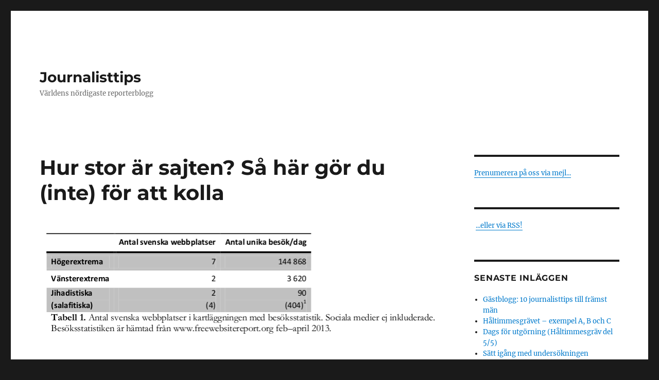

--- FILE ---
content_type: text/html; charset=UTF-8
request_url: https://journalisttips.se/2013/06/24/hur-stor-ar-sajten-sa-har-gor-du-inte-for-att-kolla/
body_size: 19212
content:
<!DOCTYPE html>
<html lang="sv-SE" class="no-js">
<head>
	<meta charset="UTF-8">
	<meta name="viewport" content="width=device-width, initial-scale=1">
	<link rel="profile" href="https://gmpg.org/xfn/11">
		<link rel="pingback" href="https://journalisttips.se/xmlrpc.php">
		<script>(function(html){html.className = html.className.replace(/\bno-js\b/,'js')})(document.documentElement);</script>
<title>Hur stor är sajten?  Så här gör du (inte) för att kolla &#8211; Journalisttips</title>
<meta name='robots' content='max-image-preview:large' />
<link rel="alternate" type="application/rss+xml" title="Journalisttips &raquo; Webbflöde" href="https://journalisttips.se/feed/" />
<link rel="alternate" type="application/rss+xml" title="Journalisttips &raquo; Kommentarsflöde" href="https://journalisttips.se/comments/feed/" />
<link rel="alternate" type="application/rss+xml" title="Journalisttips &raquo; Kommentarsflöde för Hur stor är sajten?  Så här gör du (inte) för att kolla" href="https://journalisttips.se/2013/06/24/hur-stor-ar-sajten-sa-har-gor-du-inte-for-att-kolla/feed/" />
<script>
window._wpemojiSettings = {"baseUrl":"https:\/\/s.w.org\/images\/core\/emoji\/15.0.3\/72x72\/","ext":".png","svgUrl":"https:\/\/s.w.org\/images\/core\/emoji\/15.0.3\/svg\/","svgExt":".svg","source":{"concatemoji":"https:\/\/journalisttips.se\/wp-includes\/js\/wp-emoji-release.min.js?ver=6.5.7"}};
/*! This file is auto-generated */
!function(i,n){var o,s,e;function c(e){try{var t={supportTests:e,timestamp:(new Date).valueOf()};sessionStorage.setItem(o,JSON.stringify(t))}catch(e){}}function p(e,t,n){e.clearRect(0,0,e.canvas.width,e.canvas.height),e.fillText(t,0,0);var t=new Uint32Array(e.getImageData(0,0,e.canvas.width,e.canvas.height).data),r=(e.clearRect(0,0,e.canvas.width,e.canvas.height),e.fillText(n,0,0),new Uint32Array(e.getImageData(0,0,e.canvas.width,e.canvas.height).data));return t.every(function(e,t){return e===r[t]})}function u(e,t,n){switch(t){case"flag":return n(e,"\ud83c\udff3\ufe0f\u200d\u26a7\ufe0f","\ud83c\udff3\ufe0f\u200b\u26a7\ufe0f")?!1:!n(e,"\ud83c\uddfa\ud83c\uddf3","\ud83c\uddfa\u200b\ud83c\uddf3")&&!n(e,"\ud83c\udff4\udb40\udc67\udb40\udc62\udb40\udc65\udb40\udc6e\udb40\udc67\udb40\udc7f","\ud83c\udff4\u200b\udb40\udc67\u200b\udb40\udc62\u200b\udb40\udc65\u200b\udb40\udc6e\u200b\udb40\udc67\u200b\udb40\udc7f");case"emoji":return!n(e,"\ud83d\udc26\u200d\u2b1b","\ud83d\udc26\u200b\u2b1b")}return!1}function f(e,t,n){var r="undefined"!=typeof WorkerGlobalScope&&self instanceof WorkerGlobalScope?new OffscreenCanvas(300,150):i.createElement("canvas"),a=r.getContext("2d",{willReadFrequently:!0}),o=(a.textBaseline="top",a.font="600 32px Arial",{});return e.forEach(function(e){o[e]=t(a,e,n)}),o}function t(e){var t=i.createElement("script");t.src=e,t.defer=!0,i.head.appendChild(t)}"undefined"!=typeof Promise&&(o="wpEmojiSettingsSupports",s=["flag","emoji"],n.supports={everything:!0,everythingExceptFlag:!0},e=new Promise(function(e){i.addEventListener("DOMContentLoaded",e,{once:!0})}),new Promise(function(t){var n=function(){try{var e=JSON.parse(sessionStorage.getItem(o));if("object"==typeof e&&"number"==typeof e.timestamp&&(new Date).valueOf()<e.timestamp+604800&&"object"==typeof e.supportTests)return e.supportTests}catch(e){}return null}();if(!n){if("undefined"!=typeof Worker&&"undefined"!=typeof OffscreenCanvas&&"undefined"!=typeof URL&&URL.createObjectURL&&"undefined"!=typeof Blob)try{var e="postMessage("+f.toString()+"("+[JSON.stringify(s),u.toString(),p.toString()].join(",")+"));",r=new Blob([e],{type:"text/javascript"}),a=new Worker(URL.createObjectURL(r),{name:"wpTestEmojiSupports"});return void(a.onmessage=function(e){c(n=e.data),a.terminate(),t(n)})}catch(e){}c(n=f(s,u,p))}t(n)}).then(function(e){for(var t in e)n.supports[t]=e[t],n.supports.everything=n.supports.everything&&n.supports[t],"flag"!==t&&(n.supports.everythingExceptFlag=n.supports.everythingExceptFlag&&n.supports[t]);n.supports.everythingExceptFlag=n.supports.everythingExceptFlag&&!n.supports.flag,n.DOMReady=!1,n.readyCallback=function(){n.DOMReady=!0}}).then(function(){return e}).then(function(){var e;n.supports.everything||(n.readyCallback(),(e=n.source||{}).concatemoji?t(e.concatemoji):e.wpemoji&&e.twemoji&&(t(e.twemoji),t(e.wpemoji)))}))}((window,document),window._wpemojiSettings);
</script>
<style id='wp-emoji-styles-inline-css'>

	img.wp-smiley, img.emoji {
		display: inline !important;
		border: none !important;
		box-shadow: none !important;
		height: 1em !important;
		width: 1em !important;
		margin: 0 0.07em !important;
		vertical-align: -0.1em !important;
		background: none !important;
		padding: 0 !important;
	}
</style>
<link rel='stylesheet' id='wp-block-library-css' href='https://journalisttips.se/wp-includes/css/dist/block-library/style.min.css?ver=6.5.7' media='all' />
<style id='wp-block-library-theme-inline-css'>
.wp-block-audio figcaption{color:#555;font-size:13px;text-align:center}.is-dark-theme .wp-block-audio figcaption{color:#ffffffa6}.wp-block-audio{margin:0 0 1em}.wp-block-code{border:1px solid #ccc;border-radius:4px;font-family:Menlo,Consolas,monaco,monospace;padding:.8em 1em}.wp-block-embed figcaption{color:#555;font-size:13px;text-align:center}.is-dark-theme .wp-block-embed figcaption{color:#ffffffa6}.wp-block-embed{margin:0 0 1em}.blocks-gallery-caption{color:#555;font-size:13px;text-align:center}.is-dark-theme .blocks-gallery-caption{color:#ffffffa6}.wp-block-image figcaption{color:#555;font-size:13px;text-align:center}.is-dark-theme .wp-block-image figcaption{color:#ffffffa6}.wp-block-image{margin:0 0 1em}.wp-block-pullquote{border-bottom:4px solid;border-top:4px solid;color:currentColor;margin-bottom:1.75em}.wp-block-pullquote cite,.wp-block-pullquote footer,.wp-block-pullquote__citation{color:currentColor;font-size:.8125em;font-style:normal;text-transform:uppercase}.wp-block-quote{border-left:.25em solid;margin:0 0 1.75em;padding-left:1em}.wp-block-quote cite,.wp-block-quote footer{color:currentColor;font-size:.8125em;font-style:normal;position:relative}.wp-block-quote.has-text-align-right{border-left:none;border-right:.25em solid;padding-left:0;padding-right:1em}.wp-block-quote.has-text-align-center{border:none;padding-left:0}.wp-block-quote.is-large,.wp-block-quote.is-style-large,.wp-block-quote.is-style-plain{border:none}.wp-block-search .wp-block-search__label{font-weight:700}.wp-block-search__button{border:1px solid #ccc;padding:.375em .625em}:where(.wp-block-group.has-background){padding:1.25em 2.375em}.wp-block-separator.has-css-opacity{opacity:.4}.wp-block-separator{border:none;border-bottom:2px solid;margin-left:auto;margin-right:auto}.wp-block-separator.has-alpha-channel-opacity{opacity:1}.wp-block-separator:not(.is-style-wide):not(.is-style-dots){width:100px}.wp-block-separator.has-background:not(.is-style-dots){border-bottom:none;height:1px}.wp-block-separator.has-background:not(.is-style-wide):not(.is-style-dots){height:2px}.wp-block-table{margin:0 0 1em}.wp-block-table td,.wp-block-table th{word-break:normal}.wp-block-table figcaption{color:#555;font-size:13px;text-align:center}.is-dark-theme .wp-block-table figcaption{color:#ffffffa6}.wp-block-video figcaption{color:#555;font-size:13px;text-align:center}.is-dark-theme .wp-block-video figcaption{color:#ffffffa6}.wp-block-video{margin:0 0 1em}.wp-block-template-part.has-background{margin-bottom:0;margin-top:0;padding:1.25em 2.375em}
</style>
<style id='classic-theme-styles-inline-css'>
/*! This file is auto-generated */
.wp-block-button__link{color:#fff;background-color:#32373c;border-radius:9999px;box-shadow:none;text-decoration:none;padding:calc(.667em + 2px) calc(1.333em + 2px);font-size:1.125em}.wp-block-file__button{background:#32373c;color:#fff;text-decoration:none}
</style>
<style id='global-styles-inline-css'>
body{--wp--preset--color--black: #000000;--wp--preset--color--cyan-bluish-gray: #abb8c3;--wp--preset--color--white: #fff;--wp--preset--color--pale-pink: #f78da7;--wp--preset--color--vivid-red: #cf2e2e;--wp--preset--color--luminous-vivid-orange: #ff6900;--wp--preset--color--luminous-vivid-amber: #fcb900;--wp--preset--color--light-green-cyan: #7bdcb5;--wp--preset--color--vivid-green-cyan: #00d084;--wp--preset--color--pale-cyan-blue: #8ed1fc;--wp--preset--color--vivid-cyan-blue: #0693e3;--wp--preset--color--vivid-purple: #9b51e0;--wp--preset--color--dark-gray: #1a1a1a;--wp--preset--color--medium-gray: #686868;--wp--preset--color--light-gray: #e5e5e5;--wp--preset--color--blue-gray: #4d545c;--wp--preset--color--bright-blue: #007acc;--wp--preset--color--light-blue: #9adffd;--wp--preset--color--dark-brown: #402b30;--wp--preset--color--medium-brown: #774e24;--wp--preset--color--dark-red: #640c1f;--wp--preset--color--bright-red: #ff675f;--wp--preset--color--yellow: #ffef8e;--wp--preset--gradient--vivid-cyan-blue-to-vivid-purple: linear-gradient(135deg,rgba(6,147,227,1) 0%,rgb(155,81,224) 100%);--wp--preset--gradient--light-green-cyan-to-vivid-green-cyan: linear-gradient(135deg,rgb(122,220,180) 0%,rgb(0,208,130) 100%);--wp--preset--gradient--luminous-vivid-amber-to-luminous-vivid-orange: linear-gradient(135deg,rgba(252,185,0,1) 0%,rgba(255,105,0,1) 100%);--wp--preset--gradient--luminous-vivid-orange-to-vivid-red: linear-gradient(135deg,rgba(255,105,0,1) 0%,rgb(207,46,46) 100%);--wp--preset--gradient--very-light-gray-to-cyan-bluish-gray: linear-gradient(135deg,rgb(238,238,238) 0%,rgb(169,184,195) 100%);--wp--preset--gradient--cool-to-warm-spectrum: linear-gradient(135deg,rgb(74,234,220) 0%,rgb(151,120,209) 20%,rgb(207,42,186) 40%,rgb(238,44,130) 60%,rgb(251,105,98) 80%,rgb(254,248,76) 100%);--wp--preset--gradient--blush-light-purple: linear-gradient(135deg,rgb(255,206,236) 0%,rgb(152,150,240) 100%);--wp--preset--gradient--blush-bordeaux: linear-gradient(135deg,rgb(254,205,165) 0%,rgb(254,45,45) 50%,rgb(107,0,62) 100%);--wp--preset--gradient--luminous-dusk: linear-gradient(135deg,rgb(255,203,112) 0%,rgb(199,81,192) 50%,rgb(65,88,208) 100%);--wp--preset--gradient--pale-ocean: linear-gradient(135deg,rgb(255,245,203) 0%,rgb(182,227,212) 50%,rgb(51,167,181) 100%);--wp--preset--gradient--electric-grass: linear-gradient(135deg,rgb(202,248,128) 0%,rgb(113,206,126) 100%);--wp--preset--gradient--midnight: linear-gradient(135deg,rgb(2,3,129) 0%,rgb(40,116,252) 100%);--wp--preset--font-size--small: 13px;--wp--preset--font-size--medium: 20px;--wp--preset--font-size--large: 36px;--wp--preset--font-size--x-large: 42px;--wp--preset--spacing--20: 0.44rem;--wp--preset--spacing--30: 0.67rem;--wp--preset--spacing--40: 1rem;--wp--preset--spacing--50: 1.5rem;--wp--preset--spacing--60: 2.25rem;--wp--preset--spacing--70: 3.38rem;--wp--preset--spacing--80: 5.06rem;--wp--preset--shadow--natural: 6px 6px 9px rgba(0, 0, 0, 0.2);--wp--preset--shadow--deep: 12px 12px 50px rgba(0, 0, 0, 0.4);--wp--preset--shadow--sharp: 6px 6px 0px rgba(0, 0, 0, 0.2);--wp--preset--shadow--outlined: 6px 6px 0px -3px rgba(255, 255, 255, 1), 6px 6px rgba(0, 0, 0, 1);--wp--preset--shadow--crisp: 6px 6px 0px rgba(0, 0, 0, 1);}:where(.is-layout-flex){gap: 0.5em;}:where(.is-layout-grid){gap: 0.5em;}body .is-layout-flex{display: flex;}body .is-layout-flex{flex-wrap: wrap;align-items: center;}body .is-layout-flex > *{margin: 0;}body .is-layout-grid{display: grid;}body .is-layout-grid > *{margin: 0;}:where(.wp-block-columns.is-layout-flex){gap: 2em;}:where(.wp-block-columns.is-layout-grid){gap: 2em;}:where(.wp-block-post-template.is-layout-flex){gap: 1.25em;}:where(.wp-block-post-template.is-layout-grid){gap: 1.25em;}.has-black-color{color: var(--wp--preset--color--black) !important;}.has-cyan-bluish-gray-color{color: var(--wp--preset--color--cyan-bluish-gray) !important;}.has-white-color{color: var(--wp--preset--color--white) !important;}.has-pale-pink-color{color: var(--wp--preset--color--pale-pink) !important;}.has-vivid-red-color{color: var(--wp--preset--color--vivid-red) !important;}.has-luminous-vivid-orange-color{color: var(--wp--preset--color--luminous-vivid-orange) !important;}.has-luminous-vivid-amber-color{color: var(--wp--preset--color--luminous-vivid-amber) !important;}.has-light-green-cyan-color{color: var(--wp--preset--color--light-green-cyan) !important;}.has-vivid-green-cyan-color{color: var(--wp--preset--color--vivid-green-cyan) !important;}.has-pale-cyan-blue-color{color: var(--wp--preset--color--pale-cyan-blue) !important;}.has-vivid-cyan-blue-color{color: var(--wp--preset--color--vivid-cyan-blue) !important;}.has-vivid-purple-color{color: var(--wp--preset--color--vivid-purple) !important;}.has-black-background-color{background-color: var(--wp--preset--color--black) !important;}.has-cyan-bluish-gray-background-color{background-color: var(--wp--preset--color--cyan-bluish-gray) !important;}.has-white-background-color{background-color: var(--wp--preset--color--white) !important;}.has-pale-pink-background-color{background-color: var(--wp--preset--color--pale-pink) !important;}.has-vivid-red-background-color{background-color: var(--wp--preset--color--vivid-red) !important;}.has-luminous-vivid-orange-background-color{background-color: var(--wp--preset--color--luminous-vivid-orange) !important;}.has-luminous-vivid-amber-background-color{background-color: var(--wp--preset--color--luminous-vivid-amber) !important;}.has-light-green-cyan-background-color{background-color: var(--wp--preset--color--light-green-cyan) !important;}.has-vivid-green-cyan-background-color{background-color: var(--wp--preset--color--vivid-green-cyan) !important;}.has-pale-cyan-blue-background-color{background-color: var(--wp--preset--color--pale-cyan-blue) !important;}.has-vivid-cyan-blue-background-color{background-color: var(--wp--preset--color--vivid-cyan-blue) !important;}.has-vivid-purple-background-color{background-color: var(--wp--preset--color--vivid-purple) !important;}.has-black-border-color{border-color: var(--wp--preset--color--black) !important;}.has-cyan-bluish-gray-border-color{border-color: var(--wp--preset--color--cyan-bluish-gray) !important;}.has-white-border-color{border-color: var(--wp--preset--color--white) !important;}.has-pale-pink-border-color{border-color: var(--wp--preset--color--pale-pink) !important;}.has-vivid-red-border-color{border-color: var(--wp--preset--color--vivid-red) !important;}.has-luminous-vivid-orange-border-color{border-color: var(--wp--preset--color--luminous-vivid-orange) !important;}.has-luminous-vivid-amber-border-color{border-color: var(--wp--preset--color--luminous-vivid-amber) !important;}.has-light-green-cyan-border-color{border-color: var(--wp--preset--color--light-green-cyan) !important;}.has-vivid-green-cyan-border-color{border-color: var(--wp--preset--color--vivid-green-cyan) !important;}.has-pale-cyan-blue-border-color{border-color: var(--wp--preset--color--pale-cyan-blue) !important;}.has-vivid-cyan-blue-border-color{border-color: var(--wp--preset--color--vivid-cyan-blue) !important;}.has-vivid-purple-border-color{border-color: var(--wp--preset--color--vivid-purple) !important;}.has-vivid-cyan-blue-to-vivid-purple-gradient-background{background: var(--wp--preset--gradient--vivid-cyan-blue-to-vivid-purple) !important;}.has-light-green-cyan-to-vivid-green-cyan-gradient-background{background: var(--wp--preset--gradient--light-green-cyan-to-vivid-green-cyan) !important;}.has-luminous-vivid-amber-to-luminous-vivid-orange-gradient-background{background: var(--wp--preset--gradient--luminous-vivid-amber-to-luminous-vivid-orange) !important;}.has-luminous-vivid-orange-to-vivid-red-gradient-background{background: var(--wp--preset--gradient--luminous-vivid-orange-to-vivid-red) !important;}.has-very-light-gray-to-cyan-bluish-gray-gradient-background{background: var(--wp--preset--gradient--very-light-gray-to-cyan-bluish-gray) !important;}.has-cool-to-warm-spectrum-gradient-background{background: var(--wp--preset--gradient--cool-to-warm-spectrum) !important;}.has-blush-light-purple-gradient-background{background: var(--wp--preset--gradient--blush-light-purple) !important;}.has-blush-bordeaux-gradient-background{background: var(--wp--preset--gradient--blush-bordeaux) !important;}.has-luminous-dusk-gradient-background{background: var(--wp--preset--gradient--luminous-dusk) !important;}.has-pale-ocean-gradient-background{background: var(--wp--preset--gradient--pale-ocean) !important;}.has-electric-grass-gradient-background{background: var(--wp--preset--gradient--electric-grass) !important;}.has-midnight-gradient-background{background: var(--wp--preset--gradient--midnight) !important;}.has-small-font-size{font-size: var(--wp--preset--font-size--small) !important;}.has-medium-font-size{font-size: var(--wp--preset--font-size--medium) !important;}.has-large-font-size{font-size: var(--wp--preset--font-size--large) !important;}.has-x-large-font-size{font-size: var(--wp--preset--font-size--x-large) !important;}
.wp-block-navigation a:where(:not(.wp-element-button)){color: inherit;}
:where(.wp-block-post-template.is-layout-flex){gap: 1.25em;}:where(.wp-block-post-template.is-layout-grid){gap: 1.25em;}
:where(.wp-block-columns.is-layout-flex){gap: 2em;}:where(.wp-block-columns.is-layout-grid){gap: 2em;}
.wp-block-pullquote{font-size: 1.5em;line-height: 1.6;}
</style>
<link rel='stylesheet' id='twentysixteen-fonts-css' href='https://journalisttips.se/wp-content/themes/twentysixteen/fonts/merriweather-plus-montserrat-plus-inconsolata.css?ver=20230328' media='all' />
<link rel='stylesheet' id='genericons-css' href='https://journalisttips.se/wp-content/themes/twentysixteen/genericons/genericons.css?ver=20201208' media='all' />
<link rel='stylesheet' id='twentysixteen-style-css' href='https://journalisttips.se/wp-content/themes/twentysixteen/style.css?ver=20240402' media='all' />
<link rel='stylesheet' id='twentysixteen-block-style-css' href='https://journalisttips.se/wp-content/themes/twentysixteen/css/blocks.css?ver=20240117' media='all' />
<!--[if lt IE 10]>
<link rel='stylesheet' id='twentysixteen-ie-css' href='https://journalisttips.se/wp-content/themes/twentysixteen/css/ie.css?ver=20170530' media='all' />
<![endif]-->
<!--[if lt IE 9]>
<link rel='stylesheet' id='twentysixteen-ie8-css' href='https://journalisttips.se/wp-content/themes/twentysixteen/css/ie8.css?ver=20170530' media='all' />
<![endif]-->
<!--[if lt IE 8]>
<link rel='stylesheet' id='twentysixteen-ie7-css' href='https://journalisttips.se/wp-content/themes/twentysixteen/css/ie7.css?ver=20170530' media='all' />
<![endif]-->
<!--[if lt IE 9]>
<script src="https://journalisttips.se/wp-content/themes/twentysixteen/js/html5.js?ver=3.7.3" id="twentysixteen-html5-js"></script>
<![endif]-->
<script src="https://journalisttips.se/wp-includes/js/jquery/jquery.min.js?ver=3.7.1" id="jquery-core-js"></script>
<script src="https://journalisttips.se/wp-includes/js/jquery/jquery-migrate.min.js?ver=3.4.1" id="jquery-migrate-js"></script>
<script id="twentysixteen-script-js-extra">
var screenReaderText = {"expand":"expandera undermeny","collapse":"minimera undermeny"};
</script>
<script src="https://journalisttips.se/wp-content/themes/twentysixteen/js/functions.js?ver=20230629" id="twentysixteen-script-js" defer data-wp-strategy="defer"></script>
<link rel="https://api.w.org/" href="https://journalisttips.se/wp-json/" /><link rel="alternate" type="application/json" href="https://journalisttips.se/wp-json/wp/v2/posts/2244" /><link rel="EditURI" type="application/rsd+xml" title="RSD" href="https://journalisttips.se/xmlrpc.php?rsd" />
<meta name="generator" content="WordPress 6.5.7" />
<link rel="canonical" href="https://journalisttips.se/2013/06/24/hur-stor-ar-sajten-sa-har-gor-du-inte-for-att-kolla/" />
<link rel='shortlink' href='https://journalisttips.se/?p=2244' />
<link rel="alternate" type="application/json+oembed" href="https://journalisttips.se/wp-json/oembed/1.0/embed?url=https%3A%2F%2Fjournalisttips.se%2F2013%2F06%2F24%2Fhur-stor-ar-sajten-sa-har-gor-du-inte-for-att-kolla%2F" />
<link rel="alternate" type="text/xml+oembed" href="https://journalisttips.se/wp-json/oembed/1.0/embed?url=https%3A%2F%2Fjournalisttips.se%2F2013%2F06%2F24%2Fhur-stor-ar-sajten-sa-har-gor-du-inte-for-att-kolla%2F&#038;format=xml" />
<style>.recentcomments a{display:inline !important;padding:0 !important;margin:0 !important;}</style></head>

<body class="post-template-default single single-post postid-2244 single-format-standard wp-embed-responsive group-blog">
<div id="page" class="site">
	<div class="site-inner">
		<a class="skip-link screen-reader-text" href="#content">
			Hoppa till innehåll		</a>

		<header id="masthead" class="site-header">
			<div class="site-header-main">
				<div class="site-branding">
					
											<p class="site-title"><a href="https://journalisttips.se/" rel="home">Journalisttips</a></p>
												<p class="site-description">Världens nördigaste reporterblogg</p>
									</div><!-- .site-branding -->

							</div><!-- .site-header-main -->

					</header><!-- .site-header -->

		<div id="content" class="site-content">

<div id="primary" class="content-area">
	<main id="main" class="site-main">
		
<article id="post-2244" class="post-2244 post type-post status-publish format-standard has-post-thumbnail hentry category-granskningen category-researchen category-tips category-webben tag-alexa tag-extremism tag-justitiedepartementet tag-realisten-se tag-statens-medierad tag-statistik">
	<header class="entry-header">
		<h1 class="entry-title">Hur stor är sajten?  Så här gör du (inte) för att kolla</h1>	</header><!-- .entry-header -->

	
	
		<div class="post-thumbnail">
			<img width="789" height="217" src="https://journalisttips.se/wp-content/uploads/2013/06/summerade-unika.png" class="attachment-post-thumbnail size-post-thumbnail wp-post-image" alt="Summa av unika besökare" decoding="async" fetchpriority="high" srcset="https://journalisttips.se/wp-content/uploads/2013/06/summerade-unika.png 789w, https://journalisttips.se/wp-content/uploads/2013/06/summerade-unika-300x82.png 300w, https://journalisttips.se/wp-content/uploads/2013/06/summerade-unika-500x137.png 500w" sizes="(max-width: 709px) 85vw, (max-width: 909px) 67vw, (max-width: 984px) 60vw, (max-width: 1362px) 62vw, 840px" />	</div><!-- .post-thumbnail -->

	
	<div class="entry-content">
		<p><em>Uppdatering: Medierådets forskningsansvariga Ulf Dalquist har hört av sig för att tala om att de uppskattade ”dagliga besökare” / ”unika besökare / dag” som nämns på ett tiotal ställen i rapporten är en felskrivning. Det ska vara besök (vilket det faktiskt står på två ställen), eller kanske sidvisningar (vilket jag tror).</em></p>
<p><strong>Statens medieråd fick förra veckan <a href="https://twitter.com/stroemberg/status/346979698091376640">en hel del kritik</a> för <a href="https://www.statensmedierad.se/Kunskap/Allmant-om-medier/Valdsbejakande-och-antidemokratiska-budskap-pa-internet/">en rapport</a> om våldsbejakande extremism, beställd av Justitiedepartementet. Rapporten gör ett nummer av att ha tagit reda på hur många besökare olika sajter har, och jämför hur stora de högerextrema, vänsterextrema och jihadistiska sajterna är på nätet. Problemet är att siffrorna man bollar med är rena låtsassiffror.</strong><br />
<span id="more-2244"></span></p>
<div style="width:22em;background-color:lightgoldenrodyellow;float:right;margin-left:1em;padding:.3em .3em 0 .8em">
<strong>Artikeln i ett nötskal</strong></p>
<ol>
<li>Du kan inte veta hur många besökare en sajt har</li>
<li>KIA-index och SIS-index är din bästa gissning i Sverige</li>
<li>I andra hand kan du extrapolera ungefärliga trafiksiffror från Alexa, kompletterat med ytterligare minst en panelbaserad statistiktjänst</li>
<li>Ju mindre sajter, desto osäkrare blir dina uppskattningar</li>
<li>Se upp för manipulerade resultat, gör en rimlighetsbedömning</li>
</ol>
</div>
<p>Emellanåt blir jag ombedd att ta reda på hur stor en viss sajt, eller grupp sajter är, och ofta går det att komma med en kvalificerad gissning. Jag ska strax gå igenom hur man gör, men låt oss först se hur Statens medieråd gjorde.</p>
<p>Jämförelserna mellan de olika extremistiska miljöerna i Medierådets rapport fick kritik av flera olika skäl: För urvalet av sajter som granskades, för att ha jämfört sinsemellan väldigt olika nätmiljöer (sajter med organisationer bakom jämförs med privatpersoners egna alster), för att ha använt etablerade politiska partiers sajter som jämförelse (Moderaterna använder ju inte i första hand sin egen hemsida när de vill nå ut med ett budskap), för att ha använt tvivelaktiga källor för att bedöma storleken på sajterna, och för att ha summerat siffror som inte borde ha summerats. Vi ska titta på de två sista punkterna; Hur man tagit fram och hanterat besöksstatistik.</p>
<p>I rapporten används måttet ”dagliga unika besökare” eller ”dagliga besökare”.<sup><small>1</small></sup> Unika besökare per dag, vecka, eller (allt mer sällan) månad är ett vanligt mått, där en unik besökare i regel betyder <em>en webbläsare, från en ip-adress</em>. Det motsvarar inte nödvändigtvis en fysisk person (det behöver vi telefonintervjuer eller liknande för att komma åt). Just nu ökar<sup><small>2</small></sup> ju t.ex. antalet enheter den genomsnittliga svensken surfar på (paddor, telefoner, hemdatorer, jobbdatorer, tv, etc), så det är långt ifrån säkert att den som 2013 ser en ökning av antalet unika besökare på sin sajt, faktiskt når fler människor. Men som jämförelsetal kan det ju fungera, särskilt som vi bara rör oss i Sverige.</p>
<p><a href="http://journalisttips.se/wp-content/uploads/2013/06/summerade-unika.png"><img decoding="async" class="alignright size-medium wp-image-2256" alt="Summa av unika besökare" src="http://journalisttips.se/wp-content/uploads/2013/06/summerade-unika-300x82.png" width="300" height="82" srcset="https://journalisttips.se/wp-content/uploads/2013/06/summerade-unika-300x82.png 300w, https://journalisttips.se/wp-content/uploads/2013/06/summerade-unika-500x137.png 500w, https://journalisttips.se/wp-content/uploads/2013/06/summerade-unika.png 789w" sizes="(max-width: 300px) 85vw, 300px" /></a><strong>Unika besökare</strong> är är bra mått, ända tills man behöver addera trafik från olika tidsperioder eller sajter. Då fungerar det inte längre. Om min sajt har 100 unika besökare per dag, betyder det inte att jag har 700 unika besökare per vecka. Det kan ju vara samma 100 personer som är inne varje dag. Allt jag vet är att jag har mellan 100 och 700 unika besökare per vecka – inte jätteexakt. På samma sätt går det inte att summera unika besökare från flera sajter.</p>
<p>När det gäller sajterna som granskas i Medierådets rapport verkar det ganska sannolikt att samma personer skulle besöka flera sajter. Ändå slår rapporten ihop siffrorna över unika besökare från alla de granskade sajterna i respektive kategori, och får därmed fram siffror som antyder att de här sajterna skulle ha ett häpnadsväckande stort genomslag. Det är tyvärr direkt vilseledande.</p>
<p><a href="http://journalisttips.se/wp-content/uploads/2013/06/FAQ-at-Freewebsitereport.org-A-Website-Worth-Estimation-and-Web-Information-Service-Company.png"><img decoding="async" class="alignright size-medium wp-image-2252" alt="Freewebsitereport.org - A Website Worth Estimation and Web Information Service Company" src="http://journalisttips.se/wp-content/uploads/2013/06/FAQ-at-Freewebsitereport.org-A-Website-Worth-Estimation-and-Web-Information-Service-Company-225x300.png" width="225" height="300" srcset="https://journalisttips.se/wp-content/uploads/2013/06/FAQ-at-Freewebsitereport.org-A-Website-Worth-Estimation-and-Web-Information-Service-Company-225x300.png 225w, https://journalisttips.se/wp-content/uploads/2013/06/FAQ-at-Freewebsitereport.org-A-Website-Worth-Estimation-and-Web-Information-Service-Company-768x1024.png 768w, https://journalisttips.se/wp-content/uploads/2013/06/FAQ-at-Freewebsitereport.org-A-Website-Worth-Estimation-and-Web-Information-Service-Company.png 1361w" sizes="(max-width: 225px) 85vw, 225px" /></a><strong>Och själva grundsiffrorna då?</strong> Först och främst: Ingen, förutom den som själv driver en sajt, vet säkert hur välbesökt den är. Det finns en del verktyg på nätet som försöker gissa. Medierådets rapport använder en måttligt seriös sajt som heter Freewebsitereport.org.</p>
<p>På freewebsitereport.org <a href="https://www.freewebsitereport.org/HowItWorks">saknas helt information</a> om vem som står bakom tjänsten (domänen är registrerad via en anonymiseringstjänst), eller hur den gör sina uppskattningar, men det verkar vara ett enmansprojekt från en webbutveckare vid namn Venkatesan Sundramurthy. Jag har mejlat honom för att fråga om detaljer utan att få svar, men en snabb jämförelse med några sajter jag känner till trafiken på visar att gissningarna pendlar mellan halvdana och helt uppåt väggarna. Vilket gör Freewebsitereport till vare sig särskilt mycket bättre eller sämre än någon annan liknande tjänst. Det är helt enkelt väldigt svårt att gissa.</p>
<p>Om Realisten.se skriver Mediarådet att de har 48 814 unika dagliga besökare, enligt Freewebsitereport.org. Det är en siffra som alltså helt saknar värde, så vitt vi vet. Kan den stämma då? Troligen inte – det låter osannolikt mycket. Realisten har själva vid ett tillfälle uppgett att de hoppas komma upp i 200 000 unika besökare per månad. Om de har hela 50 000 besökare om dagen, men mindre än 200 000 i månaden, så skulle det innebära en <em>väldigt</em> hög andel dagligen återkommande besökare, även om allt mellan 50 000 och 1,5 miljoner (50 000 · 30) förstås vore teoretiskt möjligt.</p>
<p><strong>Så vad kan man då påstå om trafiken på olika sajter?</strong> Vill du verkligen veta hur många människor som använder en viss sajt, och behöver tillförlitliga siffror, så ring ditt favoritopinionsföretag och beställ en telefonundersökning. Det gäller oavsett vilken sajt det handlar om (t.o.m. din egen!). Nu är det kanske inte alltid där man vill lägga ribban. Lyckligvis finns det ytterligare några alternativ.</p>
<p>De mest tillförlitliga jämförelserna mellan olika sajter görs av annonsbranschen. Helt naturligt – för dem betyder det ju pengar att siffrorna stämmer. I Sverige driver Sveriges Annonsörer <a href="https://www.kiaindex.net/">KIA-index</a>, där snart sagt alla stora svenska sajter ingår. KIA-index registrerar antal unika webbläsare, besök och sidvisningar per vecka för alla sina medlemmar. Eftersom man ställer krav på exakt hur mätningarna ska göras, så är siffrorna också jämförbara med varandra. Nu är KIA-index en betaltjänst, så sajter som inte har några betydande reklamintäkter ligger sällan där. Då finns istället <a href="https://www.sis-index.se/">SIS-index</a>, som är gratis, och som bygger på att man delar sin Google Analytics-data. Är man som sajtägare i Sverige intresserad av att visa upp sina besökssiffror är det hit man vänder sig. Om en sajt påstår sig ha en viss trafik, men inte är ansluten till SIS eller KIA, så bör man fråga varför.</p>
<p>Av sajterna som granskats av Medierådet är en enda ansluten till SIS-index: Realisten.se. Siffrorna som rapporteras in där ligger långt under dem som kommer från Freewebsitereport. Under den period Medierådet genomförde sin studie ligger Realisten på omkring 30&nbsp;000 unika webbläsare per <em>vecka</em>. Det är något helt annat än 50&nbsp;000 unika per dag.</p>
<p>De andra sajterna då? De saknas i SIS-index, så nu tvingas vi ge oss i händerna på någon av de tjänster som uppskattar sajters webbtrafik. I internationella sammanhang har Amazon-ägda Alexa blivit en de facto-standard för att jämföra sajters storlek. Alexa bygger på en webbpanel; Det är webbanvändare som har installerat ett <a href="https://www.alexa.com/toolbar">tillägg</a> i sin webbläsare som förser tjänsten med data om hur stora sajter är. Andra, hyfsat stora, panelbaserade tjänster är <a href="https://www.similarweb.com/">SimilarWeb</a> och <a href="https://www.compete.com">Compete.com</a>. Det är en god idé att alltid kolla både Alexa och någon av de andra, som vi ska se lite längre ner.</p>
<p>De panelbaserade sajtstatistikverktygen ger alla en uppskattning av hur stor del av webbtrafiken (ibland uppdelat efter geografiskt område eller genre) som går till en viss sajt, och de presenterar också något slags rankingtal. I brist på bättre metoder brukar man anse att de här rankingarna ger en hyfsad bild av hur stora sajter är i förhållande till varandra – åtminstone när det gäller mellanstora eller stora sajter. Tittar vi på de granskade extremistsajterna så anger t.ex. Alexa att Revolutionära fronten (www.revfront.nu) har en räckvid på 0,00015 % över tre månader, och en internationell ranking på 867 337 (den 24 juli 2013). Vad kan det motsvara i besökare?</p>
<p><strong>Nu får vi försöka extrapolera.</strong> Om en sajt är hyfsat stor, brukar man kunna få en uppskattning av hur många besökare den har genom att hitta sajt med ungefär samma målgrupp (för att inte drabbas av eventuella demografiska skevheter i Alexapanelen), som har ungefär samma tal i Alexarapporten, och där vi har siffror att tillgå via KIA (helst) eller SIS. Så här långt ner på rankingen är det svårt att hitta en bra match, men efter några minuters sökning fastnar jag för annonssäljarsajten www.turistmal.se (det finns nog bättre, kolla gärna själv!), med åtminstone snarlika siffror. De har i SIS 17&nbsp;000 unika besökare per vecka, vilket alltså skulle kunna ge en hint om ungefär i vilken division revfront.org spelar. Om du ofta gör den här typen av kollar kan det vara bra att kontrollbedöma sajter som du egentligen känner till besöksstatistiken för, för att få en uppfattning om hur nära du kan komma. Man brukar åtminstone hamna på rätt tiopotens, och för lite större sajter hamnar man faktiskt ofta rätt nära. Det är sannolikt att Revolutionära fronten har i storleksordningen något 10&nbsp;000-tal besökare per vecka. I sådana fall skulle Freewebsitereports siffra på 3&nbsp;400 unika dagliga besökare kunna vara rimlig (fast vi får förstås använda den mindre exakt – ”några tusen besökare om dagen”).</p>
<p>Låt oss göra samma experiment med Realisten: Här har vi räckvidden 0,0035 % på <em>1 månad</em> (för Revfront.org fanns inte data nog för det korta spannet), och man rankar 168 i Sverige. Det lägger dem på samma nivå som Ratsit, med knappt 350&nbsp;000 unika besökare per vecka. Det är <em>tio gånger mer</em> än Realisten själva rapporterar till SIS, och betydligt högre siffror än de de själva skrutit med på sin sajt. Hur kan det komma sig? Till att börja med kan vår metod förstås <a href="https://physics.ucsd.edu/do-the-math/2012/06/ruthless-extrapolation/">slå helt fel</a>. Sedan finns det ett problem med själva panelmätningarna: De är extremt lättmanipulerade. Nätet kryllar av guider till att <a href="https://www.searchenginejournal.com/manipulating-alexa-traffic-rankings/3044/">manipulera Alexaresultat</a>, genom att ladda ner deras webbläsarplugin och köra något skript som besöker sajten man vill boosta om och om igen. Om Freewebsitereport tar fram sina trafikuppskattningar genom att extrapolera från Alexaresultat (vilket jag tror, eftersom andra siffror i tjänsten kommer direkt från Alexa), så kommer den alltså också att vara öppet mål för den som vill ge skjuts åt sina siffror. Det är skälet till att du alltid ska kolla flera panelstatistikstjänster, när du gör den här typen av bedömningar. Det är värt den extra tid det tar. Om de kraftigt avvikande resultaten för realisten.se är resultat av mätfel eller manipulation ska jag låta vara osagt. Just nu räcker det att veta att vi inte kan använda dem. Och om riktigt små sajter (merparten av sajterna som nämns i rapporten) kan man egentligen bara säga att de är riktigt små.</p>
<p><strong>Till sist:</strong> Fundera alltid på om en siffra känns rimlig. Och när det finns diskrepanser likt dem för Realisten.se, så fråga dig själv varför. Och fråga för all del sajtägaren också.</p>
<p>PS. Nu, i juni, rapporterar sajten Freewebsitereport överhuvudtaget inte antal unika besökare per dag, utan bara antal sidvisningar per dag, vilket är något helt annat. Samma person kan ju besöka 20 sidor. Kanske såg tjänsten annorlunda när Medierådet gjorde sin koll i februari och mars. Eller så har man missförstått vad det är man har läst. <del datetime="2013-07-08T20:23:13+00:00">Jag försöker som bäst få tag i forskningsansvariga Ulf Dalquist, för att höra vilket.</del></p>
<p>PPS. De kvalitativa anlyserna av extremistiska sajter i Medierådets rapport är säkert utmärkta. Det har jag ingen synpunkt på här.</p>
<p><sup><small>1</small></sup> På något ställe i rapporten står det ”dagliga besök”, vilket är något helt annat, jag utgår nu från att det är en felskrivning.<br />
<sup><small>2</small></sup> Se t.ex. <a href="https://www.iis.se/docs/SOI2012.pdf">Svenskarna och internet 2012</a></p>

<div class="author-info">
	<div class="author-avatar">
		<img alt='' src='https://secure.gravatar.com/avatar/e89eb737cc3fde69796d571ec42e028e?s=42&#038;d=mm&#038;r=g' srcset='https://secure.gravatar.com/avatar/e89eb737cc3fde69796d571ec42e028e?s=84&#038;d=mm&#038;r=g 2x' class='avatar avatar-42 photo' height='42' width='42' loading='lazy' decoding='async'/>	</div><!-- .author-avatar -->

	<div class="author-description">
		<h2 class="author-title"><span class="author-heading">Författare:</span> Leo Wallentin</h2>

		<p class="author-bio">
			Journalist hos <a href="https://jplusplus.se">Journalism ++</a>. Jobbar med webbresearch, konceptutveckling och annat. Gästbloggar på Journalisttips ibland.

<a href="https://leowallentin.se" rel="author">Kontakt: leowallentin.se</a>


~~~~~~~~~~~~~~~~~~~~~~~~~~~~~~~~~~~~~~~~~~~~			<a class="author-link" href="https://journalisttips.se/author/leo-wallentin/" rel="author">
				Visa alla inlägg av Leo Wallentin			</a>
		</p><!-- .author-bio -->
	</div><!-- .author-description -->
</div><!-- .author-info -->
	</div><!-- .entry-content -->

	<footer class="entry-footer">
		<span class="byline"><span class="author vcard"><img alt='' src='https://secure.gravatar.com/avatar/e89eb737cc3fde69796d571ec42e028e?s=49&#038;d=mm&#038;r=g' srcset='https://secure.gravatar.com/avatar/e89eb737cc3fde69796d571ec42e028e?s=98&#038;d=mm&#038;r=g 2x' class='avatar avatar-49 photo' height='49' width='49' loading='lazy' decoding='async'/><span class="screen-reader-text">Författare </span> <a class="url fn n" href="https://journalisttips.se/author/leo-wallentin/">Leo Wallentin</a></span></span><span class="posted-on"><span class="screen-reader-text">Publicerat den </span><a href="https://journalisttips.se/2013/06/24/hur-stor-ar-sajten-sa-har-gor-du-inte-for-att-kolla/" rel="bookmark"><time class="entry-date published" datetime="2013-06-24T10:46:32+02:00">24 juni 2013</time><time class="updated" datetime="2015-08-21T09:27:34+02:00">21 augusti 2015</time></a></span><span class="cat-links"><span class="screen-reader-text">Kategorier </span><a href="https://journalisttips.se/category/granskningen/" rel="category tag">Granskningen</a>, <a href="https://journalisttips.se/category/researchen/" rel="category tag">Researchen</a>, <a href="https://journalisttips.se/category/tips/" rel="category tag">Tips</a>, <a href="https://journalisttips.se/category/webben/" rel="category tag">Webben</a></span><span class="tags-links"><span class="screen-reader-text">Etiketter </span><a href="https://journalisttips.se/tag/alexa/" rel="tag">alexa</a>, <a href="https://journalisttips.se/tag/extremism/" rel="tag">extremism</a>, <a href="https://journalisttips.se/tag/justitiedepartementet/" rel="tag">Justitiedepartementet</a>, <a href="https://journalisttips.se/tag/realisten-se/" rel="tag">realisten.se</a>, <a href="https://journalisttips.se/tag/statens-medierad/" rel="tag">Statens medieråd</a>, <a href="https://journalisttips.se/tag/statistik/" rel="tag">statistik</a></span>			</footer><!-- .entry-footer -->
</article><!-- #post-2244 -->

<div id="comments" class="comments-area">

			<h2 class="comments-title">
			6 reaktioner till &ldquo;Hur stor är sajten?  Så här gör du (inte) för att kolla&rdquo;		</h2>

		
		<ol class="comment-list">
					<li id="comment-3490" class="comment even thread-even depth-1">
			<article id="div-comment-3490" class="comment-body">
				<footer class="comment-meta">
					<div class="comment-author vcard">
						<img alt='' src='https://secure.gravatar.com/avatar/9b1691a60f9673f5440315955da77d04?s=42&#038;d=mm&#038;r=g' srcset='https://secure.gravatar.com/avatar/9b1691a60f9673f5440315955da77d04?s=84&#038;d=mm&#038;r=g 2x' class='avatar avatar-42 photo' height='42' width='42' loading='lazy' decoding='async'/>						<b class="fn"><a href="https://www.mediemanniskan.se" class="url" rel="ugc external nofollow">Mediemänniskan</a></b> <span class="says">skriver:</span>					</div><!-- .comment-author -->

					<div class="comment-metadata">
						<a href="https://journalisttips.se/2013/06/24/hur-stor-ar-sajten-sa-har-gor-du-inte-for-att-kolla/#comment-3490"><time datetime="2013-06-24T14:15:31+02:00">24 juni 2013 kl. 02:15</time></a>					</div><!-- .comment-metadata -->

									</footer><!-- .comment-meta -->

				<div class="comment-content">
					<p>Intressant och lärorik text och vettiga synpunkter!</p>
				</div><!-- .comment-content -->

				<div class="reply"><a rel='nofollow' class='comment-reply-link' href='https://journalisttips.se/2013/06/24/hur-stor-ar-sajten-sa-har-gor-du-inte-for-att-kolla/?replytocom=3490#respond' data-commentid="3490" data-postid="2244" data-belowelement="div-comment-3490" data-respondelement="respond" data-replyto="Svar till Mediemänniskan" aria-label='Svar till Mediemänniskan'>Svara</a></div>			</article><!-- .comment-body -->
		</li><!-- #comment-## -->
		<li id="comment-3495" class="comment odd alt thread-odd thread-alt depth-1">
			<article id="div-comment-3495" class="comment-body">
				<footer class="comment-meta">
					<div class="comment-author vcard">
						<img alt='' src='https://secure.gravatar.com/avatar/f8021dbca2e81c93928531abaee2bf9e?s=42&#038;d=mm&#038;r=g' srcset='https://secure.gravatar.com/avatar/f8021dbca2e81c93928531abaee2bf9e?s=84&#038;d=mm&#038;r=g 2x' class='avatar avatar-42 photo' height='42' width='42' loading='lazy' decoding='async'/>						<b class="fn">Gus</b> <span class="says">skriver:</span>					</div><!-- .comment-author -->

					<div class="comment-metadata">
						<a href="https://journalisttips.se/2013/06/24/hur-stor-ar-sajten-sa-har-gor-du-inte-for-att-kolla/#comment-3495"><time datetime="2013-06-24T23:57:26+02:00">24 juni 2013 kl. 11:57</time></a>					</div><!-- .comment-metadata -->

									</footer><!-- .comment-meta -->

				<div class="comment-content">
					<p>Bra granskning, mycket värdefullt!</p>
				</div><!-- .comment-content -->

				<div class="reply"><a rel='nofollow' class='comment-reply-link' href='https://journalisttips.se/2013/06/24/hur-stor-ar-sajten-sa-har-gor-du-inte-for-att-kolla/?replytocom=3495#respond' data-commentid="3495" data-postid="2244" data-belowelement="div-comment-3495" data-respondelement="respond" data-replyto="Svar till Gus" aria-label='Svar till Gus'>Svara</a></div>			</article><!-- .comment-body -->
		</li><!-- #comment-## -->
		<li id="comment-3500" class="comment even thread-even depth-1">
			<article id="div-comment-3500" class="comment-body">
				<footer class="comment-meta">
					<div class="comment-author vcard">
						<img alt='' src='https://secure.gravatar.com/avatar/45008f500b85c7faa2f3b29dd42d8494?s=42&#038;d=mm&#038;r=g' srcset='https://secure.gravatar.com/avatar/45008f500b85c7faa2f3b29dd42d8494?s=84&#038;d=mm&#038;r=g 2x' class='avatar avatar-42 photo' height='42' width='42' loading='lazy' decoding='async'/>						<b class="fn"><a href="https://www.resilientareflexioner.wordpress.com" class="url" rel="ugc external nofollow">Robert Halvarsson</a></b> <span class="says">skriver:</span>					</div><!-- .comment-author -->

					<div class="comment-metadata">
						<a href="https://journalisttips.se/2013/06/24/hur-stor-ar-sajten-sa-har-gor-du-inte-for-att-kolla/#comment-3500"><time datetime="2013-06-25T10:01:39+02:00">25 juni 2013 kl. 10:01</time></a>					</div><!-- .comment-metadata -->

									</footer><!-- .comment-meta -->

				<div class="comment-content">
					<p>Mycket värdefull genomgång. Sänder denna vidare.</p>
				</div><!-- .comment-content -->

				<div class="reply"><a rel='nofollow' class='comment-reply-link' href='https://journalisttips.se/2013/06/24/hur-stor-ar-sajten-sa-har-gor-du-inte-for-att-kolla/?replytocom=3500#respond' data-commentid="3500" data-postid="2244" data-belowelement="div-comment-3500" data-respondelement="respond" data-replyto="Svar till Robert Halvarsson" aria-label='Svar till Robert Halvarsson'>Svara</a></div>			</article><!-- .comment-body -->
		</li><!-- #comment-## -->
		<li id="comment-3545" class="comment odd alt thread-odd thread-alt depth-1">
			<article id="div-comment-3545" class="comment-body">
				<footer class="comment-meta">
					<div class="comment-author vcard">
						<img alt='' src='https://secure.gravatar.com/avatar/f01d69578662c065699454675bfaef8c?s=42&#038;d=mm&#038;r=g' srcset='https://secure.gravatar.com/avatar/f01d69578662c065699454675bfaef8c?s=84&#038;d=mm&#038;r=g 2x' class='avatar avatar-42 photo' height='42' width='42' loading='lazy' decoding='async'/>						<b class="fn">Sven Hellroth</b> <span class="says">skriver:</span>					</div><!-- .comment-author -->

					<div class="comment-metadata">
						<a href="https://journalisttips.se/2013/06/24/hur-stor-ar-sajten-sa-har-gor-du-inte-for-att-kolla/#comment-3545"><time datetime="2013-06-27T21:32:09+02:00">27 juni 2013 kl. 09:32</time></a>					</div><!-- .comment-metadata -->

									</footer><!-- .comment-meta -->

				<div class="comment-content">
					<p>En bra och pedagogisk genomgång av hur webbstatistik fungerar och hur den bör tolkas. Besökssiffrorna lät väl bra för att vara trovärdiga.</p>
				</div><!-- .comment-content -->

				<div class="reply"><a rel='nofollow' class='comment-reply-link' href='https://journalisttips.se/2013/06/24/hur-stor-ar-sajten-sa-har-gor-du-inte-for-att-kolla/?replytocom=3545#respond' data-commentid="3545" data-postid="2244" data-belowelement="div-comment-3545" data-respondelement="respond" data-replyto="Svar till Sven Hellroth" aria-label='Svar till Sven Hellroth'>Svara</a></div>			</article><!-- .comment-body -->
		</li><!-- #comment-## -->
		<li id="comment-7733" class="comment even thread-even depth-1 parent">
			<article id="div-comment-7733" class="comment-body">
				<footer class="comment-meta">
					<div class="comment-author vcard">
						<img alt='' src='https://secure.gravatar.com/avatar/a855c72fdf5f8d4ddf92f67e45556cde?s=42&#038;d=mm&#038;r=g' srcset='https://secure.gravatar.com/avatar/a855c72fdf5f8d4ddf92f67e45556cde?s=84&#038;d=mm&#038;r=g 2x' class='avatar avatar-42 photo' height='42' width='42' loading='lazy' decoding='async'/>						<b class="fn">Amanda Sundberg</b> <span class="says">skriver:</span>					</div><!-- .comment-author -->

					<div class="comment-metadata">
						<a href="https://journalisttips.se/2013/06/24/hur-stor-ar-sajten-sa-har-gor-du-inte-for-att-kolla/#comment-7733"><time datetime="2014-03-12T23:13:54+01:00">12 mars 2014 kl. 11:13</time></a>					</div><!-- .comment-metadata -->

									</footer><!-- .comment-meta -->

				<div class="comment-content">
					<p>Sjukt välskriven text. Tack x1000.</p>
				</div><!-- .comment-content -->

				<div class="reply"><a rel='nofollow' class='comment-reply-link' href='https://journalisttips.se/2013/06/24/hur-stor-ar-sajten-sa-har-gor-du-inte-for-att-kolla/?replytocom=7733#respond' data-commentid="7733" data-postid="2244" data-belowelement="div-comment-7733" data-respondelement="respond" data-replyto="Svar till Amanda Sundberg" aria-label='Svar till Amanda Sundberg'>Svara</a></div>			</article><!-- .comment-body -->
		<ol class="children">
		<li id="comment-8358" class="comment byuser comment-author-leo-wallentin bypostauthor odd alt depth-2">
			<article id="div-comment-8358" class="comment-body">
				<footer class="comment-meta">
					<div class="comment-author vcard">
						<img alt='' src='https://secure.gravatar.com/avatar/e89eb737cc3fde69796d571ec42e028e?s=42&#038;d=mm&#038;r=g' srcset='https://secure.gravatar.com/avatar/e89eb737cc3fde69796d571ec42e028e?s=84&#038;d=mm&#038;r=g 2x' class='avatar avatar-42 photo' height='42' width='42' loading='lazy' decoding='async'/>						<b class="fn"><a href="https://leowallentin.se" class="url" rel="ugc external nofollow">Leo Wallentin</a></b> <span class="says">skriver:</span>					</div><!-- .comment-author -->

					<div class="comment-metadata">
						<a href="https://journalisttips.se/2013/06/24/hur-stor-ar-sajten-sa-har-gor-du-inte-for-att-kolla/#comment-8358"><time datetime="2014-04-02T15:45:38+02:00">2 april 2014 kl. 03:45</time></a>					</div><!-- .comment-metadata -->

									</footer><!-- .comment-meta -->

				<div class="comment-content">
					<p>Tack, vad snällt!</p>
				</div><!-- .comment-content -->

				<div class="reply"><a rel='nofollow' class='comment-reply-link' href='https://journalisttips.se/2013/06/24/hur-stor-ar-sajten-sa-har-gor-du-inte-for-att-kolla/?replytocom=8358#respond' data-commentid="8358" data-postid="2244" data-belowelement="div-comment-8358" data-respondelement="respond" data-replyto="Svar till Leo Wallentin" aria-label='Svar till Leo Wallentin'>Svara</a></div>			</article><!-- .comment-body -->
		</li><!-- #comment-## -->
</ol><!-- .children -->
</li><!-- #comment-## -->
		</ol><!-- .comment-list -->

		
	
	
		<div id="respond" class="comment-respond">
		<h2 id="reply-title" class="comment-reply-title">Lämna ett svar <small><a rel="nofollow" id="cancel-comment-reply-link" href="/2013/06/24/hur-stor-ar-sajten-sa-har-gor-du-inte-for-att-kolla/#respond" style="display:none;">Avbryt svar</a></small></h2><form action="https://journalisttips.se/wp-comments-post.php" method="post" id="commentform" class="comment-form" novalidate><p class="comment-notes"><span id="email-notes">Din e-postadress kommer inte publiceras.</span> <span class="required-field-message">Obligatoriska fält är märkta <span class="required">*</span></span></p><p class="comment-form-comment"><label for="comment">Kommentar <span class="required">*</span></label> <textarea id="comment" name="comment" cols="45" rows="8" maxlength="65525" required></textarea></p><p class="comment-form-author"><label for="author">Namn <span class="required">*</span></label> <input id="author" name="author" type="text" value="" size="30" maxlength="245" autocomplete="name" required /></p>
<p class="comment-form-email"><label for="email">E-postadress <span class="required">*</span></label> <input id="email" name="email" type="email" value="" size="30" maxlength="100" aria-describedby="email-notes" autocomplete="email" required /></p>
<p class="comment-form-url"><label for="url">Webbplats</label> <input id="url" name="url" type="url" value="" size="30" maxlength="200" autocomplete="url" /></p>
<p class="form-submit"><input name="submit" type="submit" id="submit" class="submit" value="Publicera kommentar" /> <input type='hidden' name='comment_post_ID' value='2244' id='comment_post_ID' />
<input type='hidden' name='comment_parent' id='comment_parent' value='0' />
</p><p style="display: none;"><input type="hidden" id="akismet_comment_nonce" name="akismet_comment_nonce" value="7c6c8f9a20" /></p><p style="display: none !important;" class="akismet-fields-container" data-prefix="ak_"><label>&#916;<textarea name="ak_hp_textarea" cols="45" rows="8" maxlength="100"></textarea></label><input type="hidden" id="ak_js_1" name="ak_js" value="28"/><script>document.getElementById( "ak_js_1" ).setAttribute( "value", ( new Date() ).getTime() );</script></p></form>	</div><!-- #respond -->
	
</div><!-- .comments-area -->

	<nav class="navigation post-navigation" aria-label="Inlägg">
		<h2 class="screen-reader-text">Inläggsnavigering</h2>
		<div class="nav-links"><div class="nav-previous"><a href="https://journalisttips.se/2013/06/19/apparna-vi-gillar-nar-vi-inte-jobbar-och-varfor-de-gor-oss-till-battre-journalister/" rel="prev"><span class="meta-nav" aria-hidden="true">Föregående</span> <span class="screen-reader-text">Föregående inlägg:</span> <span class="post-title">Apparna vi gillar när vi inte jobbar (och varför de gör oss till bättre journalister)</span></a></div><div class="nav-next"><a href="https://journalisttips.se/2013/07/08/sex-heta-tips-sa-fixar-du-egna-nyheter-i-sommarvarmen/" rel="next"><span class="meta-nav" aria-hidden="true">Nästa</span> <span class="screen-reader-text">Nästa inlägg:</span> <span class="post-title">Sex heta tips: så fixar du egna nyheter i sommarvärmen</span></a></div></div>
	</nav>
	</main><!-- .site-main -->

	
</div><!-- .content-area -->


	<aside id="secondary" class="sidebar widget-area">
		<section id="text-3" class="widget widget_text">			<div class="textwidget"><a href="https://feedburner.google.com/fb/a/mailverify?uri=Journalisttips&amp;loc=en_US">Prenumerera på oss via mejl...</a></div>
		</section><section id="text-4" class="widget widget_text">			<div class="textwidget"><p><a href="https://feeds.feedburner.com/Journalisttips" rel="alternate" type="application/rss+xml"><img src="https://www.feedburner.com/fb/images/pub/feed-icon16x16.png" alt="" style="vertical-align:middle;border:0"/></a>&nbsp;<a href="https://feeds.feedburner.com/Journalisttips" rel="alternate" type="application/rss+xml">...eller via RSS!</a></p></div>
		</section>
		<section id="recent-posts-2" class="widget widget_recent_entries">
		<h2 class="widget-title">Senaste inläggen</h2><nav aria-label="Senaste inläggen">
		<ul>
											<li>
					<a href="https://journalisttips.se/2017/11/24/gastblogg-10-journalisttips-till-framst-man/">Gästblogg: 10 journalisttips till främst män </a>
									</li>
											<li>
					<a href="https://journalisttips.se/2017/08/02/haltimmesgravet-exempel-a-b-och-c/">Håltimmesgrävet &#8211; exempel A, B och C</a>
									</li>
											<li>
					<a href="https://journalisttips.se/2017/07/09/dags-for-utgorning-haltimmesgrav-del-55/">Dags för utgörning (Håltimmesgräv del 5/5)</a>
									</li>
											<li>
					<a href="https://journalisttips.se/2017/07/02/satt-igang-med-undersokningen-haltimmesgrav-del-45/">Sätt igång med undersökningen (Håltimmesgräv del 4/5)</a>
									</li>
											<li>
					<a href="https://journalisttips.se/2017/06/25/sa-bestammer-du-din-metod-haltimmesgrav-del-35/">Så bestämmer du din metod (Håltimmesgräv del 3/5)</a>
									</li>
											<li>
					<a href="https://journalisttips.se/2017/06/18/sa-formulerar-du-din-hypotes-haltimmesgrav-del-25/">Så formulerar du din hypotes (Håltimmesgräv del 2/5)</a>
									</li>
											<li>
					<a href="https://journalisttips.se/2017/06/11/sa-hittar-du-basta-iden-haltimmesgrav-del-15/">Så hittar du bästa idén (Håltimmesgräv del 1/5)</a>
									</li>
											<li>
					<a href="https://journalisttips.se/2017/06/04/kortkurs-i-att-fa-journalister-ur-balans/">Kortkurs i att få journalister ur balans</a>
									</li>
											<li>
					<a href="https://journalisttips.se/2017/05/28/beratta-om-problemen/">Berätta om problemen!</a>
									</li>
											<li>
					<a href="https://journalisttips.se/2017/05/21/uppdelningen-lyfter-dramaturgin/">Uppdelningen lyfter dramaturgin</a>
									</li>
					</ul>

		</nav></section><section id="text-5" class="widget widget_text"><h2 class="widget-title">Favoritposter om metodik</h2>			<div class="textwidget"><p><a href="http://journalisttips.se/2012/10/01/nasta-steg-nyhetsjagarens-basta-ledstjarna/">Nästa steg - nyhetsjägarens bästa ledstjärna</a></p>
<p><a href="http://journalisttips.se/2012/10/03/stall-till-en-scen-och-andra-satt-att-gora-roligare-presentationsbilder/">Ställ till en scen! och andra sätt att göra roligare presentationsbilder</a></p>
<p><a href="http://journalisttips.se/2012/10/05/989/">Vad man vill höra och inte</a></p>
<p><a href="http://journalisttips.se/2012/10/29/1212//">Dramaturgi - 17 ledande stjärnor</a></p>
<p><a href="http://journalisttips.se/2012/10/27/sluta-ringa-folk/">Sluta ringa folk!</a></p>
<p><a href="http://journalisttips.se/2012/10/09/bibliotekarien-med-rontgenblick/">Bibliotekarien med röntgenblick</a></p>
<p><a href="http://journalisttips.se/2012/10/13/sa-sag-sidan-ut-forut/">Så såg sidan ut - förut</a></p>
<p><a href="http://journalisttips.se/2012/10/17/emmas-ts-manga-identiteter-sa-googlar-du-bilder/">Emma T:s många identiteter - så googlar du bilder</a></p>
<p><a href="http://journalisttips.se/2012/08/28/du-har-visst-kallor/">Du har visst källor</a></p>
<p><a href="http://journalisttips.se/2012/08/26/pa-alerten/">Så fixar du morgondagens nyheter i dag</a></p>
<p><a href="http://journalisttips.se/2012/08/24/sa-forstar-du-alla-sprak-alltid/">Så förstår du alla språk alltid</a></p>
<p><a href="http://journalisttips.se/2012/08/16/tio-kortkommandon-som-gor-livet-enklare/">Tio kortkommandon som gör livet enklare</a></p>
<p><a href="http://journalisttips.se/2012/08/12/skriva-pa-ett-moln/">Skriva på ett moln</a></p>
<p><a href="http://journalisttips.se/2014/09/29/sa-gor-du-dig-intervjuoberoende/">Så gör du dig intervjuoberoende</a></p>
<p><a href="http://journalisttips.se/2012/09/25/fem-satt-att-vassa-din-nyhet/">Fem sätt att vässa din nyhet</a></p>
<p><a href="http://journalisttips.se/2012/09/23/6-tips-sa-hittar-du-case/">6 tips: så hittar du case</a></p>
<p><a href="http://journalisttips.se/2012/09/19/sa-hittar-du-nyheter-101-metoder-som-fungerar/">Så hittar du nyheter - 10+1 metoder som fungerar</a></p>
<p><a href="http://journalisttips.se/2012/09/13/6-metoder-att-hitta-nyheterna-pa-twitter/">6 metoder att hitta nyheterna på Twitter</a></p>
<p><a href="http://journalisttips.se/2012/09/11/gastblogg-fem-vardagsgrav-du-kan-starta-i-dag/">Gästblogg: fem vardagsgräv du kan starta i dag</a></p>
<p><a href="http://journalisttips.se/2012/09/06/sa-far-du-tag-pa-folk/">Så får du tag på folk</a></p>
<p><a href="http://journalisttips.se/2012/09/05/fem-satt-att-spara-skarmen/">Fem sätt att spara skärmen</a></p>
</div>
		</section><section id="text-2" class="widget widget_text"><h2 class="widget-title">Några gamla favoriter</h2>			<div class="textwidget"><p><a href="http://journalisttips.se/2013/01/30/sa-far-du-ordning-i-researchroran/">Så får du ordning i researchröran</a><br />
<a href="http://journalisttips.se/2013/01/27/fem-tips-for-mer-tid-i-inslaget/">Fem tips för mer tid i inslaget</a><br />
<a href="http://journalisttips.se/2013/01/17/fem-formgrepp-for-fyrkanten/">Fem formgrepp för fyrkanten</a><br />
<a href="http://journalisttips.se/2013/02/08/tio-skal-att-aldrig-grava/">Tio skäl att aldrig gräva</a><br />
<a href="http://journalisttips.se/2012/09/06/sa-far-du-tag-pa-folk/">Så får du tag på folk</a><br />
<a href="http://journalisttips.se/tio-kortkommandon-som-gor-livet-enklare/">Tio kortkommandon som gör livet enklare</a><br />
<a href="http://journalisttips.se/2013/01/29/sa-drar-du-nytta-av-agenter-och-larm/">Så drar du nytta av agenter och larm</a><br />
<a href="http://journalisttips.se/oka-narvaron-i-ditt-inslag-med-hjalp-av-ljud/">Öka närvaron i ditt inslag med hjälp av ljud</a><br />
<a href="http://journalisttips.se/stammer-inte-utrakningen-sa-ar-det-ljug/">Stämmer inte uträkningen så är det ljug</a><br />
<a href="http://journalisttips.se/5-tips-for-att-na-langre-pa-twitter/">5 tips för att nå längre på Twitter</a><br />
<a href="http://journalisttips.se/2012/09/23/6-tips-sa-hittar-du-case/">6 tips: så hittar du case</a><br />
<a href="http://journalisttips.se/2012/09/25/fem-satt-att-vassa-din-nyhet/">Fem sätt att vässa din nyhet</a></p>
</div>
		</section><section id="tag_cloud-2" class="widget widget_tag_cloud"><h2 class="widget-title">Vad vi skriver om</h2><nav aria-label="Vad vi skriver om"><div class="tagcloud"><ul class='wp-tag-cloud' role='list'>
	<li><a href="https://journalisttips.se/category/arbetsmiljo/" class="tag-cloud-link tag-link-17 tag-link-position-1" style="font-size: 1em;">Arbetsmiljö</a></li>
	<li><a href="https://journalisttips.se/category/casejakten/" class="tag-cloud-link tag-link-11 tag-link-position-2" style="font-size: 1em;">Casejakten</a></li>
	<li><a href="https://journalisttips.se/category/de-sociala-medierna/" class="tag-cloud-link tag-link-12 tag-link-position-3" style="font-size: 1em;">De sociala medierna</a></li>
	<li><a href="https://journalisttips.se/category/dramaturgin/" class="tag-cloud-link tag-link-26 tag-link-position-4" style="font-size: 1em;">Dramaturgin</a></li>
	<li><a href="https://journalisttips.se/category/formen/" class="tag-cloud-link tag-link-19 tag-link-position-5" style="font-size: 1em;">Formen</a></li>
	<li><a href="https://journalisttips.se/category/genomslaget/" class="tag-cloud-link tag-link-13 tag-link-position-6" style="font-size: 1em;">Genomslaget</a></li>
	<li><a href="https://journalisttips.se/category/granskningen/" class="tag-cloud-link tag-link-8 tag-link-position-7" style="font-size: 1em;">Granskningen</a></li>
	<li><a href="https://journalisttips.se/category/gastblogg/" class="tag-cloud-link tag-link-21 tag-link-position-8" style="font-size: 1em;">Gästblogg</a></li>
	<li><a href="https://journalisttips.se/category/intervjun/" class="tag-cloud-link tag-link-10 tag-link-position-9" style="font-size: 1em;">Intervjun</a></li>
	<li><a href="https://journalisttips.se/category/journalistutbildningar/" class="tag-cloud-link tag-link-23 tag-link-position-10" style="font-size: 1em;">Journalistutbildningar</a></li>
	<li><a href="https://journalisttips.se/category/matematik/" class="tag-cloud-link tag-link-20 tag-link-position-11" style="font-size: 1em;">Matematik</a></li>
	<li><a href="https://journalisttips.se/category/mobilen/" class="tag-cloud-link tag-link-24 tag-link-position-12" style="font-size: 1em;">Mobilen</a></li>
	<li><a href="https://journalisttips.se/category/nostalgi/" class="tag-cloud-link tag-link-18 tag-link-position-13" style="font-size: 1em;">Nostalgi</a></li>
	<li><a href="https://journalisttips.se/category/nyhetsjakten/" class="tag-cloud-link tag-link-9 tag-link-position-14" style="font-size: 1em;">Nyhetsjakten</a></li>
	<li><a href="https://journalisttips.se/category/offentligheten/" class="tag-cloud-link tag-link-27 tag-link-position-15" style="font-size: 1em;">Offentligheten</a></li>
	<li><a href="https://journalisttips.se/category/programlederi/" class="tag-cloud-link tag-link-22 tag-link-position-16" style="font-size: 1em;">Programlederi</a></li>
	<li><a href="https://journalisttips.se/category/programmering/" class="tag-cloud-link tag-link-15 tag-link-position-17" style="font-size: 1em;">Programmering</a></li>
	<li><a href="https://journalisttips.se/category/radio/" class="tag-cloud-link tag-link-36 tag-link-position-18" style="font-size: 1em;">Radio</a></li>
	<li><a href="https://journalisttips.se/category/researchen/" class="tag-cloud-link tag-link-6 tag-link-position-19" style="font-size: 1em;">Researchen</a></li>
	<li><a href="https://journalisttips.se/category/scraping/" class="tag-cloud-link tag-link-28 tag-link-position-20" style="font-size: 1em;">Scraping</a></li>
	<li><a href="https://journalisttips.se/category/sprak/" class="tag-cloud-link tag-link-25 tag-link-position-21" style="font-size: 1em;">Språk</a></li>
	<li><a href="https://journalisttips.se/category/tankar/" class="tag-cloud-link tag-link-4 tag-link-position-22" style="font-size: 1em;">Tankar</a></li>
	<li><a href="https://journalisttips.se/category/televisionen/" class="tag-cloud-link tag-link-5 tag-link-position-23" style="font-size: 1em;">Televisionen</a></li>
	<li><a href="https://journalisttips.se/category/tips/" class="tag-cloud-link tag-link-3 tag-link-position-24" style="font-size: 1em;">Tips</a></li>
	<li><a href="https://journalisttips.se/category/tv-produktion/" class="tag-cloud-link tag-link-16 tag-link-position-25" style="font-size: 1em;">TV-produktion</a></li>
	<li><a href="https://journalisttips.se/category/video/" class="tag-cloud-link tag-link-14 tag-link-position-26" style="font-size: 1em;">Video</a></li>
	<li><a href="https://journalisttips.se/category/webben/" class="tag-cloud-link tag-link-7 tag-link-position-27" style="font-size: 1em;">Webben</a></li>
</ul>
</div>
</nav></section><section id="recent-comments-2" class="widget widget_recent_comments"><h2 class="widget-title">Senaste kommentarer</h2><nav aria-label="Senaste kommentarer"><ul id="recentcomments"><li class="recentcomments"><span class="comment-author-link">jackii</span> om <a href="https://journalisttips.se/2012/08/18/spara-texter/#comment-550143">Spartips för stressade journalister</a></li><li class="recentcomments"><span class="comment-author-link"><a href="https://tornado.cash" class="url" rel="ugc external nofollow">tornado-cash-456</a></span> om <a href="https://journalisttips.se/2012/08/21/prata-i-stallet-for-att-lasa/#comment-548324">Prata i stället för att läsa</a></li><li class="recentcomments"><span class="comment-author-link"><a href="http://yandex.com/poll/LZW8GPQdJg3xe5C7gt95bD" class="url" rel="ugc external nofollow">‍♀️ Adult Dating. Let's Go &gt;&gt; yandex.com/poll/LZW8GPQdJg3xe5C7gt95bD?hs=8e3b4124dd97785d54d21017624534a1&amp; Notification № 6772 ‍♀️</a></span> om <a href="https://journalisttips.se/2017/06/25/sa-bestammer-du-din-metod-haltimmesgrav-del-35/#comment-545513">Så bestämmer du din metod (Håltimmesgräv del 3/5)</a></li><li class="recentcomments"><span class="comment-author-link"><a href="http://yandex.com/poll/LZW8GPQdJg3xe5C7gt95bD" class="url" rel="ugc external nofollow">Adult Dating. Let's Go &gt;&gt; yandex.com/poll/LZW8GPQdJg3xe5C7gt95bD?hs=bdaf2b6d1e83ab04749b2a4cb1183363&amp; Message # 7634</a></span> om <a href="https://journalisttips.se/2017/05/21/uppdelningen-lyfter-dramaturgin/#comment-545512">Uppdelningen lyfter dramaturgin</a></li><li class="recentcomments"><span class="comment-author-link"><a href="http://yandex.com/poll/LZW8GPQdJg3xe5C7gt95bD" class="url" rel="ugc external nofollow">Adult Dating. Let's Go &gt; yandex.com/poll/LZW8GPQdJg3xe5C7gt95bD?hs=990d7bd040d94c24030d9aa0c9264ae8&amp; ticket # 2691</a></span> om <a href="https://journalisttips.se/2012/08/06/5-tips-for-att-na-langre-pa-twitter/#comment-545511">5 tips för att nå längre på Twitter</a></li></ul></nav></section><section id="archives-3" class="widget widget_archive"><h2 class="widget-title">Arkiv</h2>		<label class="screen-reader-text" for="archives-dropdown-3">Arkiv</label>
		<select id="archives-dropdown-3" name="archive-dropdown">
			
			<option value="">Välj månad</option>
				<option value='https://journalisttips.se/2017/11/'> november 2017 &nbsp;(1)</option>
	<option value='https://journalisttips.se/2017/08/'> augusti 2017 &nbsp;(1)</option>
	<option value='https://journalisttips.se/2017/07/'> juli 2017 &nbsp;(2)</option>
	<option value='https://journalisttips.se/2017/06/'> juni 2017 &nbsp;(4)</option>
	<option value='https://journalisttips.se/2017/05/'> maj 2017 &nbsp;(4)</option>
	<option value='https://journalisttips.se/2017/04/'> april 2017 &nbsp;(5)</option>
	<option value='https://journalisttips.se/2017/03/'> mars 2017 &nbsp;(4)</option>
	<option value='https://journalisttips.se/2017/02/'> februari 2017 &nbsp;(4)</option>
	<option value='https://journalisttips.se/2017/01/'> januari 2017 &nbsp;(4)</option>
	<option value='https://journalisttips.se/2016/12/'> december 2016 &nbsp;(5)</option>
	<option value='https://journalisttips.se/2016/11/'> november 2016 &nbsp;(4)</option>
	<option value='https://journalisttips.se/2016/10/'> oktober 2016 &nbsp;(5)</option>
	<option value='https://journalisttips.se/2016/09/'> september 2016 &nbsp;(4)</option>
	<option value='https://journalisttips.se/2016/08/'> augusti 2016 &nbsp;(4)</option>
	<option value='https://journalisttips.se/2016/07/'> juli 2016 &nbsp;(5)</option>
	<option value='https://journalisttips.se/2016/06/'> juni 2016 &nbsp;(3)</option>
	<option value='https://journalisttips.se/2016/05/'> maj 2016 &nbsp;(6)</option>
	<option value='https://journalisttips.se/2016/04/'> april 2016 &nbsp;(3)</option>
	<option value='https://journalisttips.se/2016/03/'> mars 2016 &nbsp;(5)</option>
	<option value='https://journalisttips.se/2016/02/'> februari 2016 &nbsp;(4)</option>
	<option value='https://journalisttips.se/2016/01/'> januari 2016 &nbsp;(4)</option>
	<option value='https://journalisttips.se/2015/12/'> december 2015 &nbsp;(4)</option>
	<option value='https://journalisttips.se/2015/11/'> november 2015 &nbsp;(5)</option>
	<option value='https://journalisttips.se/2015/10/'> oktober 2015 &nbsp;(4)</option>
	<option value='https://journalisttips.se/2015/09/'> september 2015 &nbsp;(4)</option>
	<option value='https://journalisttips.se/2015/08/'> augusti 2015 &nbsp;(5)</option>
	<option value='https://journalisttips.se/2015/07/'> juli 2015 &nbsp;(4)</option>
	<option value='https://journalisttips.se/2015/06/'> juni 2015 &nbsp;(5)</option>
	<option value='https://journalisttips.se/2015/05/'> maj 2015 &nbsp;(4)</option>
	<option value='https://journalisttips.se/2015/04/'> april 2015 &nbsp;(5)</option>
	<option value='https://journalisttips.se/2015/03/'> mars 2015 &nbsp;(5)</option>
	<option value='https://journalisttips.se/2015/02/'> februari 2015 &nbsp;(5)</option>
	<option value='https://journalisttips.se/2015/01/'> januari 2015 &nbsp;(6)</option>
	<option value='https://journalisttips.se/2014/12/'> december 2014 &nbsp;(4)</option>
	<option value='https://journalisttips.se/2014/11/'> november 2014 &nbsp;(6)</option>
	<option value='https://journalisttips.se/2014/10/'> oktober 2014 &nbsp;(4)</option>
	<option value='https://journalisttips.se/2014/09/'> september 2014 &nbsp;(6)</option>
	<option value='https://journalisttips.se/2014/08/'> augusti 2014 &nbsp;(7)</option>
	<option value='https://journalisttips.se/2014/07/'> juli 2014 &nbsp;(4)</option>
	<option value='https://journalisttips.se/2014/06/'> juni 2014 &nbsp;(2)</option>
	<option value='https://journalisttips.se/2014/05/'> maj 2014 &nbsp;(4)</option>
	<option value='https://journalisttips.se/2014/04/'> april 2014 &nbsp;(5)</option>
	<option value='https://journalisttips.se/2014/03/'> mars 2014 &nbsp;(2)</option>
	<option value='https://journalisttips.se/2014/02/'> februari 2014 &nbsp;(3)</option>
	<option value='https://journalisttips.se/2014/01/'> januari 2014 &nbsp;(8)</option>
	<option value='https://journalisttips.se/2013/12/'> december 2013 &nbsp;(3)</option>
	<option value='https://journalisttips.se/2013/11/'> november 2013 &nbsp;(5)</option>
	<option value='https://journalisttips.se/2013/10/'> oktober 2013 &nbsp;(8)</option>
	<option value='https://journalisttips.se/2013/09/'> september 2013 &nbsp;(4)</option>
	<option value='https://journalisttips.se/2013/08/'> augusti 2013 &nbsp;(3)</option>
	<option value='https://journalisttips.se/2013/07/'> juli 2013 &nbsp;(3)</option>
	<option value='https://journalisttips.se/2013/06/'> juni 2013 &nbsp;(6)</option>
	<option value='https://journalisttips.se/2013/05/'> maj 2013 &nbsp;(5)</option>
	<option value='https://journalisttips.se/2013/04/'> april 2013 &nbsp;(5)</option>
	<option value='https://journalisttips.se/2013/03/'> mars 2013 &nbsp;(7)</option>
	<option value='https://journalisttips.se/2013/02/'> februari 2013 &nbsp;(8)</option>
	<option value='https://journalisttips.se/2013/01/'> januari 2013 &nbsp;(32)</option>
	<option value='https://journalisttips.se/2012/12/'> december 2012 &nbsp;(31)</option>
	<option value='https://journalisttips.se/2012/11/'> november 2012 &nbsp;(30)</option>
	<option value='https://journalisttips.se/2012/10/'> oktober 2012 &nbsp;(31)</option>
	<option value='https://journalisttips.se/2012/09/'> september 2012 &nbsp;(30)</option>
	<option value='https://journalisttips.se/2012/08/'> augusti 2012 &nbsp;(40)</option>

		</select>

			<script>
(function() {
	var dropdown = document.getElementById( "archives-dropdown-3" );
	function onSelectChange() {
		if ( dropdown.options[ dropdown.selectedIndex ].value !== '' ) {
			document.location.href = this.options[ this.selectedIndex ].value;
		}
	}
	dropdown.onchange = onSelectChange;
})();
</script>
</section><section id="calendar-2" class="widget widget_calendar"><div id="calendar_wrap" class="calendar_wrap"><table id="wp-calendar" class="wp-calendar-table">
	<caption>juni 2013</caption>
	<thead>
	<tr>
		<th scope="col" title="måndag">M</th>
		<th scope="col" title="tisdag">T</th>
		<th scope="col" title="onsdag">O</th>
		<th scope="col" title="torsdag">T</th>
		<th scope="col" title="fredag">F</th>
		<th scope="col" title="lördag">L</th>
		<th scope="col" title="söndag">S</th>
	</tr>
	</thead>
	<tbody>
	<tr>
		<td colspan="5" class="pad">&nbsp;</td><td>1</td><td>2</td>
	</tr>
	<tr>
		<td><a href="https://journalisttips.se/2013/06/03/" aria-label="Inlägg publicerade den 3 June 2013">3</a></td><td>4</td><td>5</td><td>6</td><td>7</td><td>8</td><td>9</td>
	</tr>
	<tr>
		<td>10</td><td>11</td><td><a href="https://journalisttips.se/2013/06/12/" aria-label="Inlägg publicerade den 12 June 2013">12</a></td><td><a href="https://journalisttips.se/2013/06/13/" aria-label="Inlägg publicerade den 13 June 2013">13</a></td><td>14</td><td>15</td><td>16</td>
	</tr>
	<tr>
		<td><a href="https://journalisttips.se/2013/06/17/" aria-label="Inlägg publicerade den 17 June 2013">17</a></td><td>18</td><td><a href="https://journalisttips.se/2013/06/19/" aria-label="Inlägg publicerade den 19 June 2013">19</a></td><td>20</td><td>21</td><td>22</td><td>23</td>
	</tr>
	<tr>
		<td><a href="https://journalisttips.se/2013/06/24/" aria-label="Inlägg publicerade den 24 June 2013">24</a></td><td>25</td><td>26</td><td>27</td><td>28</td><td>29</td><td>30</td>
	</tr>
	</tbody>
	</table><nav aria-label="Föregående och nästa månad" class="wp-calendar-nav">
		<span class="wp-calendar-nav-prev"><a href="https://journalisttips.se/2013/05/">&laquo; maj</a></span>
		<span class="pad">&nbsp;</span>
		<span class="wp-calendar-nav-next"><a href="https://journalisttips.se/2013/07/">jul &raquo;</a></span>
	</nav></div></section><section id="meta-2" class="widget widget_meta"><h2 class="widget-title">Meta</h2><nav aria-label="Meta">
		<ul>
						<li><a href="https://journalisttips.se/wp-login.php">Logga in</a></li>
			<li><a href="https://journalisttips.se/feed/">Flöde för inlägg</a></li>
			<li><a href="https://journalisttips.se/comments/feed/">Flöde för kommentarer</a></li>

			<li><a href="https://sv.wordpress.org/">WordPress.org</a></li>
		</ul>

		</nav></section><section id="linkcat-2" class="widget widget_links"><h2 class="widget-title">Länklista</h2>
	<ul class='xoxo blogroll'>
<li><a href="https://codex.wordpress.org/">Documentation</a></li>
<li><a href="https://wordpress.org/extend/plugins/">Plugins</a></li>
<li><a href="https://wordpress.org/extend/ideas/">Suggest Ideas</a></li>
<li><a href="https://wordpress.org/support/">Support Forum</a></li>
<li><a href="https://wordpress.org/extend/themes/">Themes</a></li>
<li><a href="https://wordpress.org/news/">WordPress Blog</a></li>
<li><a href="https://planet.wordpress.org/">WordPress Planet</a></li>

	</ul>
</section>
	</aside><!-- .sidebar .widget-area -->

		</div><!-- .site-content -->

		<footer id="colophon" class="site-footer">
			
			
			<div class="site-info">
								<span class="site-title"><a href="https://journalisttips.se/" rel="home">Journalisttips</a></span>
								<a href="https://sv.wordpress.org/" class="imprint">
					Drivs med WordPress				</a>
			</div><!-- .site-info -->
		</footer><!-- .site-footer -->
	</div><!-- .site-inner -->
</div><!-- .site -->

<script src="https://journalisttips.se/wp-includes/js/comment-reply.min.js?ver=6.5.7" id="comment-reply-js" async data-wp-strategy="async"></script>
<script defer src="https://journalisttips.se/wp-content/plugins/akismet/_inc/akismet-frontend.js?ver=1718143439" id="akismet-frontend-js"></script>
</body>
</html>
